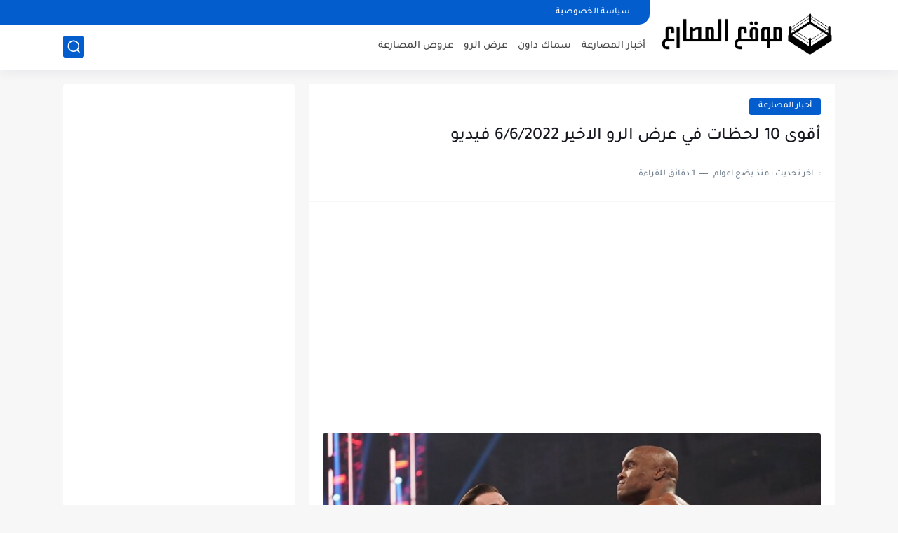

--- FILE ---
content_type: text/html; charset=utf-8
request_url: https://www.google.com/recaptcha/api2/aframe
body_size: 265
content:
<!DOCTYPE HTML><html><head><meta http-equiv="content-type" content="text/html; charset=UTF-8"></head><body><script nonce="002aPbajoz1USEzs1wqM_g">/** Anti-fraud and anti-abuse applications only. See google.com/recaptcha */ try{var clients={'sodar':'https://pagead2.googlesyndication.com/pagead/sodar?'};window.addEventListener("message",function(a){try{if(a.source===window.parent){var b=JSON.parse(a.data);var c=clients[b['id']];if(c){var d=document.createElement('img');d.src=c+b['params']+'&rc='+(localStorage.getItem("rc::a")?sessionStorage.getItem("rc::b"):"");window.document.body.appendChild(d);sessionStorage.setItem("rc::e",parseInt(sessionStorage.getItem("rc::e")||0)+1);localStorage.setItem("rc::h",'1768788817508');}}}catch(b){}});window.parent.postMessage("_grecaptcha_ready", "*");}catch(b){}</script></body></html>